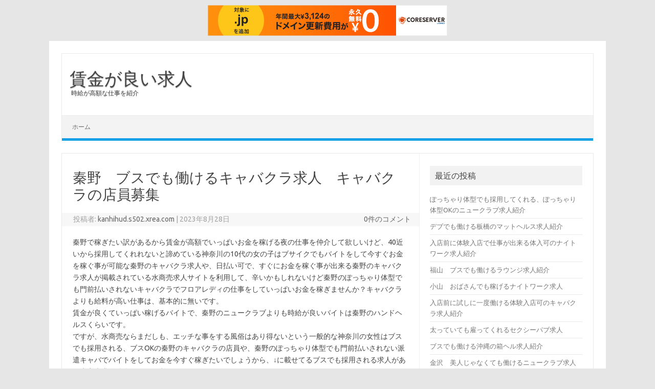

--- FILE ---
content_type: text/html; charset=UTF-8
request_url: http://kanhihud.s502.xrea.com/?p=2898
body_size: 9210
content:
<!DOCTYPE html>
<!--[if IE 7]>
<html class="ie ie7" lang="ja">
<![endif]-->
<!--[if IE 8]>
<html class="ie ie8" lang="ja">
<![endif]-->
<!--[if !(IE 7) | !(IE 8)  ]><!-->
<html lang="ja">
<!--<![endif]-->
<head>
<meta charset="UTF-8">
<meta name="viewport" content="width=device-width, initial-scale=1">
<link rel="profile" href="http://gmpg.org/xfn/11">
<link rel="pingback" href="http://kanhihud.s502.xrea.com/xmlrpc.php" />
<!--[if lt IE 9]>
<script src="http://kanhihud.s502.xrea.com/wp-content/themes/iconic-one/js/html5.js" type="text/javascript"></script>
<![endif]-->
<title>秦野　ブスでも働けるキャバクラ求人　キャバクラの店員募集 &#8211; 賃金が良い求人</title>
<meta name='robots' content='max-image-preview:large' />
<link rel='dns-prefetch' href='//fonts.googleapis.com' />
<link rel="alternate" type="application/rss+xml" title="賃金が良い求人 &raquo; フィード" href="http://kanhihud.s502.xrea.com/?feed=rss2" />
<link rel="alternate" type="application/rss+xml" title="賃金が良い求人 &raquo; コメントフィード" href="http://kanhihud.s502.xrea.com/?feed=comments-rss2" />
<script type="text/javascript">
/* <![CDATA[ */
window._wpemojiSettings = {"baseUrl":"https:\/\/s.w.org\/images\/core\/emoji\/15.0.3\/72x72\/","ext":".png","svgUrl":"https:\/\/s.w.org\/images\/core\/emoji\/15.0.3\/svg\/","svgExt":".svg","source":{"concatemoji":"http:\/\/kanhihud.s502.xrea.com\/wp-includes\/js\/wp-emoji-release.min.js?ver=6.5.7"}};
/*! This file is auto-generated */
!function(i,n){var o,s,e;function c(e){try{var t={supportTests:e,timestamp:(new Date).valueOf()};sessionStorage.setItem(o,JSON.stringify(t))}catch(e){}}function p(e,t,n){e.clearRect(0,0,e.canvas.width,e.canvas.height),e.fillText(t,0,0);var t=new Uint32Array(e.getImageData(0,0,e.canvas.width,e.canvas.height).data),r=(e.clearRect(0,0,e.canvas.width,e.canvas.height),e.fillText(n,0,0),new Uint32Array(e.getImageData(0,0,e.canvas.width,e.canvas.height).data));return t.every(function(e,t){return e===r[t]})}function u(e,t,n){switch(t){case"flag":return n(e,"\ud83c\udff3\ufe0f\u200d\u26a7\ufe0f","\ud83c\udff3\ufe0f\u200b\u26a7\ufe0f")?!1:!n(e,"\ud83c\uddfa\ud83c\uddf3","\ud83c\uddfa\u200b\ud83c\uddf3")&&!n(e,"\ud83c\udff4\udb40\udc67\udb40\udc62\udb40\udc65\udb40\udc6e\udb40\udc67\udb40\udc7f","\ud83c\udff4\u200b\udb40\udc67\u200b\udb40\udc62\u200b\udb40\udc65\u200b\udb40\udc6e\u200b\udb40\udc67\u200b\udb40\udc7f");case"emoji":return!n(e,"\ud83d\udc26\u200d\u2b1b","\ud83d\udc26\u200b\u2b1b")}return!1}function f(e,t,n){var r="undefined"!=typeof WorkerGlobalScope&&self instanceof WorkerGlobalScope?new OffscreenCanvas(300,150):i.createElement("canvas"),a=r.getContext("2d",{willReadFrequently:!0}),o=(a.textBaseline="top",a.font="600 32px Arial",{});return e.forEach(function(e){o[e]=t(a,e,n)}),o}function t(e){var t=i.createElement("script");t.src=e,t.defer=!0,i.head.appendChild(t)}"undefined"!=typeof Promise&&(o="wpEmojiSettingsSupports",s=["flag","emoji"],n.supports={everything:!0,everythingExceptFlag:!0},e=new Promise(function(e){i.addEventListener("DOMContentLoaded",e,{once:!0})}),new Promise(function(t){var n=function(){try{var e=JSON.parse(sessionStorage.getItem(o));if("object"==typeof e&&"number"==typeof e.timestamp&&(new Date).valueOf()<e.timestamp+604800&&"object"==typeof e.supportTests)return e.supportTests}catch(e){}return null}();if(!n){if("undefined"!=typeof Worker&&"undefined"!=typeof OffscreenCanvas&&"undefined"!=typeof URL&&URL.createObjectURL&&"undefined"!=typeof Blob)try{var e="postMessage("+f.toString()+"("+[JSON.stringify(s),u.toString(),p.toString()].join(",")+"));",r=new Blob([e],{type:"text/javascript"}),a=new Worker(URL.createObjectURL(r),{name:"wpTestEmojiSupports"});return void(a.onmessage=function(e){c(n=e.data),a.terminate(),t(n)})}catch(e){}c(n=f(s,u,p))}t(n)}).then(function(e){for(var t in e)n.supports[t]=e[t],n.supports.everything=n.supports.everything&&n.supports[t],"flag"!==t&&(n.supports.everythingExceptFlag=n.supports.everythingExceptFlag&&n.supports[t]);n.supports.everythingExceptFlag=n.supports.everythingExceptFlag&&!n.supports.flag,n.DOMReady=!1,n.readyCallback=function(){n.DOMReady=!0}}).then(function(){return e}).then(function(){var e;n.supports.everything||(n.readyCallback(),(e=n.source||{}).concatemoji?t(e.concatemoji):e.wpemoji&&e.twemoji&&(t(e.twemoji),t(e.wpemoji)))}))}((window,document),window._wpemojiSettings);
/* ]]> */
</script>
<style id='wp-emoji-styles-inline-css' type='text/css'>

	img.wp-smiley, img.emoji {
		display: inline !important;
		border: none !important;
		box-shadow: none !important;
		height: 1em !important;
		width: 1em !important;
		margin: 0 0.07em !important;
		vertical-align: -0.1em !important;
		background: none !important;
		padding: 0 !important;
	}
</style>
<link rel='stylesheet' id='wp-block-library-css' href='http://kanhihud.s502.xrea.com/wp-includes/css/dist/block-library/style.min.css?ver=6.5.7' type='text/css' media='all' />
<style id='classic-theme-styles-inline-css' type='text/css'>
/*! This file is auto-generated */
.wp-block-button__link{color:#fff;background-color:#32373c;border-radius:9999px;box-shadow:none;text-decoration:none;padding:calc(.667em + 2px) calc(1.333em + 2px);font-size:1.125em}.wp-block-file__button{background:#32373c;color:#fff;text-decoration:none}
</style>
<style id='global-styles-inline-css' type='text/css'>
body{--wp--preset--color--black: #000000;--wp--preset--color--cyan-bluish-gray: #abb8c3;--wp--preset--color--white: #ffffff;--wp--preset--color--pale-pink: #f78da7;--wp--preset--color--vivid-red: #cf2e2e;--wp--preset--color--luminous-vivid-orange: #ff6900;--wp--preset--color--luminous-vivid-amber: #fcb900;--wp--preset--color--light-green-cyan: #7bdcb5;--wp--preset--color--vivid-green-cyan: #00d084;--wp--preset--color--pale-cyan-blue: #8ed1fc;--wp--preset--color--vivid-cyan-blue: #0693e3;--wp--preset--color--vivid-purple: #9b51e0;--wp--preset--gradient--vivid-cyan-blue-to-vivid-purple: linear-gradient(135deg,rgba(6,147,227,1) 0%,rgb(155,81,224) 100%);--wp--preset--gradient--light-green-cyan-to-vivid-green-cyan: linear-gradient(135deg,rgb(122,220,180) 0%,rgb(0,208,130) 100%);--wp--preset--gradient--luminous-vivid-amber-to-luminous-vivid-orange: linear-gradient(135deg,rgba(252,185,0,1) 0%,rgba(255,105,0,1) 100%);--wp--preset--gradient--luminous-vivid-orange-to-vivid-red: linear-gradient(135deg,rgba(255,105,0,1) 0%,rgb(207,46,46) 100%);--wp--preset--gradient--very-light-gray-to-cyan-bluish-gray: linear-gradient(135deg,rgb(238,238,238) 0%,rgb(169,184,195) 100%);--wp--preset--gradient--cool-to-warm-spectrum: linear-gradient(135deg,rgb(74,234,220) 0%,rgb(151,120,209) 20%,rgb(207,42,186) 40%,rgb(238,44,130) 60%,rgb(251,105,98) 80%,rgb(254,248,76) 100%);--wp--preset--gradient--blush-light-purple: linear-gradient(135deg,rgb(255,206,236) 0%,rgb(152,150,240) 100%);--wp--preset--gradient--blush-bordeaux: linear-gradient(135deg,rgb(254,205,165) 0%,rgb(254,45,45) 50%,rgb(107,0,62) 100%);--wp--preset--gradient--luminous-dusk: linear-gradient(135deg,rgb(255,203,112) 0%,rgb(199,81,192) 50%,rgb(65,88,208) 100%);--wp--preset--gradient--pale-ocean: linear-gradient(135deg,rgb(255,245,203) 0%,rgb(182,227,212) 50%,rgb(51,167,181) 100%);--wp--preset--gradient--electric-grass: linear-gradient(135deg,rgb(202,248,128) 0%,rgb(113,206,126) 100%);--wp--preset--gradient--midnight: linear-gradient(135deg,rgb(2,3,129) 0%,rgb(40,116,252) 100%);--wp--preset--font-size--small: 13px;--wp--preset--font-size--medium: 20px;--wp--preset--font-size--large: 36px;--wp--preset--font-size--x-large: 42px;--wp--preset--spacing--20: 0.44rem;--wp--preset--spacing--30: 0.67rem;--wp--preset--spacing--40: 1rem;--wp--preset--spacing--50: 1.5rem;--wp--preset--spacing--60: 2.25rem;--wp--preset--spacing--70: 3.38rem;--wp--preset--spacing--80: 5.06rem;--wp--preset--shadow--natural: 6px 6px 9px rgba(0, 0, 0, 0.2);--wp--preset--shadow--deep: 12px 12px 50px rgba(0, 0, 0, 0.4);--wp--preset--shadow--sharp: 6px 6px 0px rgba(0, 0, 0, 0.2);--wp--preset--shadow--outlined: 6px 6px 0px -3px rgba(255, 255, 255, 1), 6px 6px rgba(0, 0, 0, 1);--wp--preset--shadow--crisp: 6px 6px 0px rgba(0, 0, 0, 1);}:where(.is-layout-flex){gap: 0.5em;}:where(.is-layout-grid){gap: 0.5em;}body .is-layout-flex{display: flex;}body .is-layout-flex{flex-wrap: wrap;align-items: center;}body .is-layout-flex > *{margin: 0;}body .is-layout-grid{display: grid;}body .is-layout-grid > *{margin: 0;}:where(.wp-block-columns.is-layout-flex){gap: 2em;}:where(.wp-block-columns.is-layout-grid){gap: 2em;}:where(.wp-block-post-template.is-layout-flex){gap: 1.25em;}:where(.wp-block-post-template.is-layout-grid){gap: 1.25em;}.has-black-color{color: var(--wp--preset--color--black) !important;}.has-cyan-bluish-gray-color{color: var(--wp--preset--color--cyan-bluish-gray) !important;}.has-white-color{color: var(--wp--preset--color--white) !important;}.has-pale-pink-color{color: var(--wp--preset--color--pale-pink) !important;}.has-vivid-red-color{color: var(--wp--preset--color--vivid-red) !important;}.has-luminous-vivid-orange-color{color: var(--wp--preset--color--luminous-vivid-orange) !important;}.has-luminous-vivid-amber-color{color: var(--wp--preset--color--luminous-vivid-amber) !important;}.has-light-green-cyan-color{color: var(--wp--preset--color--light-green-cyan) !important;}.has-vivid-green-cyan-color{color: var(--wp--preset--color--vivid-green-cyan) !important;}.has-pale-cyan-blue-color{color: var(--wp--preset--color--pale-cyan-blue) !important;}.has-vivid-cyan-blue-color{color: var(--wp--preset--color--vivid-cyan-blue) !important;}.has-vivid-purple-color{color: var(--wp--preset--color--vivid-purple) !important;}.has-black-background-color{background-color: var(--wp--preset--color--black) !important;}.has-cyan-bluish-gray-background-color{background-color: var(--wp--preset--color--cyan-bluish-gray) !important;}.has-white-background-color{background-color: var(--wp--preset--color--white) !important;}.has-pale-pink-background-color{background-color: var(--wp--preset--color--pale-pink) !important;}.has-vivid-red-background-color{background-color: var(--wp--preset--color--vivid-red) !important;}.has-luminous-vivid-orange-background-color{background-color: var(--wp--preset--color--luminous-vivid-orange) !important;}.has-luminous-vivid-amber-background-color{background-color: var(--wp--preset--color--luminous-vivid-amber) !important;}.has-light-green-cyan-background-color{background-color: var(--wp--preset--color--light-green-cyan) !important;}.has-vivid-green-cyan-background-color{background-color: var(--wp--preset--color--vivid-green-cyan) !important;}.has-pale-cyan-blue-background-color{background-color: var(--wp--preset--color--pale-cyan-blue) !important;}.has-vivid-cyan-blue-background-color{background-color: var(--wp--preset--color--vivid-cyan-blue) !important;}.has-vivid-purple-background-color{background-color: var(--wp--preset--color--vivid-purple) !important;}.has-black-border-color{border-color: var(--wp--preset--color--black) !important;}.has-cyan-bluish-gray-border-color{border-color: var(--wp--preset--color--cyan-bluish-gray) !important;}.has-white-border-color{border-color: var(--wp--preset--color--white) !important;}.has-pale-pink-border-color{border-color: var(--wp--preset--color--pale-pink) !important;}.has-vivid-red-border-color{border-color: var(--wp--preset--color--vivid-red) !important;}.has-luminous-vivid-orange-border-color{border-color: var(--wp--preset--color--luminous-vivid-orange) !important;}.has-luminous-vivid-amber-border-color{border-color: var(--wp--preset--color--luminous-vivid-amber) !important;}.has-light-green-cyan-border-color{border-color: var(--wp--preset--color--light-green-cyan) !important;}.has-vivid-green-cyan-border-color{border-color: var(--wp--preset--color--vivid-green-cyan) !important;}.has-pale-cyan-blue-border-color{border-color: var(--wp--preset--color--pale-cyan-blue) !important;}.has-vivid-cyan-blue-border-color{border-color: var(--wp--preset--color--vivid-cyan-blue) !important;}.has-vivid-purple-border-color{border-color: var(--wp--preset--color--vivid-purple) !important;}.has-vivid-cyan-blue-to-vivid-purple-gradient-background{background: var(--wp--preset--gradient--vivid-cyan-blue-to-vivid-purple) !important;}.has-light-green-cyan-to-vivid-green-cyan-gradient-background{background: var(--wp--preset--gradient--light-green-cyan-to-vivid-green-cyan) !important;}.has-luminous-vivid-amber-to-luminous-vivid-orange-gradient-background{background: var(--wp--preset--gradient--luminous-vivid-amber-to-luminous-vivid-orange) !important;}.has-luminous-vivid-orange-to-vivid-red-gradient-background{background: var(--wp--preset--gradient--luminous-vivid-orange-to-vivid-red) !important;}.has-very-light-gray-to-cyan-bluish-gray-gradient-background{background: var(--wp--preset--gradient--very-light-gray-to-cyan-bluish-gray) !important;}.has-cool-to-warm-spectrum-gradient-background{background: var(--wp--preset--gradient--cool-to-warm-spectrum) !important;}.has-blush-light-purple-gradient-background{background: var(--wp--preset--gradient--blush-light-purple) !important;}.has-blush-bordeaux-gradient-background{background: var(--wp--preset--gradient--blush-bordeaux) !important;}.has-luminous-dusk-gradient-background{background: var(--wp--preset--gradient--luminous-dusk) !important;}.has-pale-ocean-gradient-background{background: var(--wp--preset--gradient--pale-ocean) !important;}.has-electric-grass-gradient-background{background: var(--wp--preset--gradient--electric-grass) !important;}.has-midnight-gradient-background{background: var(--wp--preset--gradient--midnight) !important;}.has-small-font-size{font-size: var(--wp--preset--font-size--small) !important;}.has-medium-font-size{font-size: var(--wp--preset--font-size--medium) !important;}.has-large-font-size{font-size: var(--wp--preset--font-size--large) !important;}.has-x-large-font-size{font-size: var(--wp--preset--font-size--x-large) !important;}
.wp-block-navigation a:where(:not(.wp-element-button)){color: inherit;}
:where(.wp-block-post-template.is-layout-flex){gap: 1.25em;}:where(.wp-block-post-template.is-layout-grid){gap: 1.25em;}
:where(.wp-block-columns.is-layout-flex){gap: 2em;}:where(.wp-block-columns.is-layout-grid){gap: 2em;}
.wp-block-pullquote{font-size: 1.5em;line-height: 1.6;}
</style>
<link rel='stylesheet' id='themonic-fonts-css' href='https://fonts.googleapis.com/css?family=Ubuntu%3A400%2C700&#038;subset=latin%2Clatin-ext' type='text/css' media='all' />
<link rel='stylesheet' id='themonic-style-css' href='http://kanhihud.s502.xrea.com/wp-content/themes/iconic-one/style.css?ver=1.7.8' type='text/css' media='all' />
<link rel='stylesheet' id='custom-style-css' href='http://kanhihud.s502.xrea.com/wp-content/themes/iconic-one/custom.css?ver=6.5.7' type='text/css' media='all' />
<!--[if lt IE 9]>
<link rel='stylesheet' id='themonic-ie-css' href='http://kanhihud.s502.xrea.com/wp-content/themes/iconic-one/css/ie.css?ver=20130305' type='text/css' media='all' />
<![endif]-->
<link rel="https://api.w.org/" href="http://kanhihud.s502.xrea.com/index.php?rest_route=/" /><link rel="alternate" type="application/json" href="http://kanhihud.s502.xrea.com/index.php?rest_route=/wp/v2/posts/2898" /><link rel="EditURI" type="application/rsd+xml" title="RSD" href="http://kanhihud.s502.xrea.com/xmlrpc.php?rsd" />
<meta name="generator" content="WordPress 6.5.7" />
<link rel="canonical" href="http://kanhihud.s502.xrea.com/?p=2898" />
<link rel='shortlink' href='http://kanhihud.s502.xrea.com/?p=2898' />
<link rel="alternate" type="application/json+oembed" href="http://kanhihud.s502.xrea.com/index.php?rest_route=%2Foembed%2F1.0%2Fembed&#038;url=http%3A%2F%2Fkanhihud.s502.xrea.com%2F%3Fp%3D2898" />
<link rel="alternate" type="text/xml+oembed" href="http://kanhihud.s502.xrea.com/index.php?rest_route=%2Foembed%2F1.0%2Fembed&#038;url=http%3A%2F%2Fkanhihud.s502.xrea.com%2F%3Fp%3D2898&#038;format=xml" />

<script type="text/javascript" charset="UTF-8" src="//cache1.value-domain.com/xrea_header.js" async="async"></script>
</head>
<body class="post-template-default single single-post postid-2898 single-format-standard custom-font-enabled single-author">
<div id="page" class="site">
	<header id="masthead" class="site-header" role="banner">
					<div class="io-title-description">
			<a href="http://kanhihud.s502.xrea.com/" title="賃金が良い求人" rel="home">賃金が良い求人</a>
				<br .../> 
								 <a class="site-description">時給が高額な仕事を紹介</a>
						</div>
			
		
		<nav id="site-navigation" class="themonic-nav" role="navigation">
			<a class="assistive-text" href="#main" title="コンテンツへスキップ">コンテンツへスキップ</a>
			<ul id="menu-top" class="nav-menu"><li ><a href="http://kanhihud.s502.xrea.com/">ホーム</a></li></ul>
		</nav><!-- #site-navigation -->
		<div class="clear"></div>
	</header><!-- #masthead -->

	<div id="main" class="wrapper">	<div id="primary" class="site-content">
		<div id="content" role="main">

			
				
	<article id="post-2898" class="post-2898 post type-post status-publish format-standard hentry category-uncategorized">
				<header class="entry-header">
						<h1 class="entry-title">秦野　ブスでも働けるキャバクラ求人　キャバクラの店員募集</h1>
									
		<div class="below-title-meta">
		<div class="adt">
		投稿者:        <span class="vcard author">
			<span class="fn"><a href="http://kanhihud.s502.xrea.com/?author=1" title="kanhihud.s502.xrea.com の投稿" rel="author">kanhihud.s502.xrea.com</a></span>
        </span>
        <span class="meta-sep">|</span> 
				
				<span class="date updated">2023年8月28日</span>
				 
        </div>
		<div class="adt-comment">
		<a class="link-comments" href="http://kanhihud.s502.xrea.com/?p=2898#respond">0件のコメント</a> 
        </div>       
		</div><!-- below title meta end -->
			
						
		</header><!-- .entry-header -->

							<div class="entry-content">
												<p>秦野で稼ぎたい訳があるから賃金が高額でいっぱいお金を稼げる夜の仕事を仲介して欲しいけど、40近いから採用してくれれないと諦めている神奈川の10代の女の子はブサイクでもバイトをして今すぐお金を稼ぐ事が可能な秦野のキャバクラ求人や、日払い可で、すぐにお金を稼ぐ事が出来る秦野のキャバクラ求人が掲載されている水商売求人サイトを利用して、辛いかもしれないけど秦野のぽっちゃり体型でも門前払いされないキャバクラでフロアレディの仕事をしていっぱいお金を稼ぎませんか？キャバクラよりも給料が高い仕事は、基本的に無いです。<br />賃金が良くていっぱい稼げるバイトで、秦野のニュークラブよりも時給が良いバイトは秦野のハンドヘルスくらいです。<br />ですが、水商売ならまだしも、エッチな事をする風俗はあり得ないという一般的な神奈川の女性はブスでも採用される、ブスOKの秦野のキャバクラの店員や、秦野のぽっちゃり体型でも門前払いされない派遣キャバでバイトをしてお金を今すぐ稼ぎたいでしょうから、↓に載せてるブスでも採用される求人がある水商売求人仲介サイトを利用してみてください。<br />夜の仕事は予想より賃金が良いので遣り甲斐があります。<br />秦野でキャバクラの店員をするなら、好きな系統ではないどころか、嫌いな系統の客とおしゃべりをする事になります。<br />ですけど、恋人じゃないどころか、キモい客でも大丈夫なら、30代でも採用してくれる、年齢不問の秦野のキャバクラのホステスや、秦野のぽっちゃり体型でも門前払いされないラウンジで思っていたより給料が高額なので、出来る限りやってみると良いのではないでしょうか？秦野のイメクラをしながら、生理の最中でも、出勤して働ける秦野の30代以上でも採用してくれる、30代以上歓迎のキャバクラや、秦野のぽっちゃり体型でも門前払いされないおっパブで、体入で稼いでみたいと思ってる神奈川の方は即日お金を稼げる秦野のキャバクラでホステスの仕事をするのに最適な求人がある夜の仕事求人紹介サイトを使って、試しに一度秦野のぽっちゃり体型でも門前払いされないキャバクラのホステスや、秦野のぽっちゃり体型でも門前払いされないラウンジで一度コンパニオンのバイトをしてお金を沢山稼ぎませんか？朝早くから夜遅くまで嫌だけど働くなら一般的なバイトより夜の仕事のキャスト！借金があるからお金を稼ぎたい事情があるならバイト求人サイト！当ページに掲載してる好条件の求人が多数ある夜のアルバイト求人情報サイトなら、借金を返済しないといけないので時給が高いアルバイトをしたい神奈川の女性や、30歳以上の借金がいっぱいあるからお金がすぐに必要で、給料が高いアルバイトをしたい神奈川の女性がバイトをしてお金を沢山稼げるので、日払い可で今すぐ稼げる秦野の夜の仕事や、秦野のぽっちゃり体型でも門前払いされないキャバクラで働いて、いっぱいお金を稼ぎたいと考えてるなら利用してみてください。<br />お金をいっぱい稼ぎたい事情があるけどアロマエステは有り得ないなら夜のバイト！秦野で見つけたいなら、日払い可で今すぐ稼げる秦野のキャバクラのキャストや、秦野のぽっちゃり体型でも門前払いされない夜のバイトの店員求人を、このサイトに載せている優良でお勧めの求人情報サイトで探して、可能な範囲でバイトをしてみてください。<br />借金があってお金が必要な女性は女性向けバイト求人紹介サイトへ！</p>
<div align="center"><a href="https://night-work.sakura.ne.jp/click/nightwork"><img fetchpriority="high" decoding="async" src="https://night-work.sakura.ne.jp/click/nightwork_banner" width="300" height="250" border="0" /></a></div>
<p><span id="more-2898"></span>ファストフードの普通の仕事を秦野で毎日毎日嫌だけどしてる事情があってお金が今すぐ必要な神奈川の方や、30を超えている給料が良いアルバイトを探してる神奈川の女性は、秦野の夜のアルバイトは思っていたより給料が良いので、体入で秦野のぽっちゃり体型でも門前払いされない昼キャバのキャストや、秦野の夜の仕事のコンパニオンをしてみませんか？日払い可で、今すぐお金を稼げる賃金が高額な秦野の夜のアルバイトですが、時給が良いという良い部分はあります。<br />ですけど、世間体が悪いという悪い点もあります。<br />ですので、一度30代以上でも採用してくれる、30代以上歓迎の秦野のキャバクラのカウンターレディや、秦野のぽっちゃり体型でも門前払いされないナイトワークの店員をするなら、辛い点があっても我慢するつもりで、仕事をしてお金を沢山稼ぎたい秦野のキャバクラのフロアレディをしてみると良いかも知れません。<br />アリバイ用の実際には無い店舗があるお店なら、夜のバイトでも危険性は気になりませんね。<br />お金が欲しいから稼ぎたい事情があるならナイトワーク求人サイトへ登録！目標があって秦野のホテヘルをしてる神奈川の10代の若い女の子も居ると思いますけど、秦野のぽっちゃりでも採用してくれる、体型不問のおっパブの店員や、ぽっちゃり体型でも門前払いされない秦野のキャバクラのキャストは想定と比べると時給が良いので、訳アリでいっぱいお金を稼ぎたい事情があるなら、秦野のぽっちゃり体型でも門前払いされないキャバクラで一度キャストの仕事をしてお金をいっぱい稼ぎませんか？想像より賃金が高額なので、事情がある女性は夜のアルバイト求人サイトへ！バイトをして沢山お金を稼ぎたいと思ってるけど、秦野で飲み屋でコンパニオンの仕事をするのは心配があるからと悩んでる神奈川の若い女の子も居るでしょう。<br />ですけど、危険性があっても、秦野のナイトワークのフロアレディは想像より賃金が良いので、体験で秦野のぽっちゃり体型でも門前払いされないキャバクラのキャストをして、継続して働いてお金をいっぱい稼ぎたいと思ったら、キャバクラでフロアレディのバイトをすると良いでしょう。<br />風俗をしたくないならお触りパブ等の水商売のフロアレディにチャレンジ！秦野でイメクラをしてるけど風俗をしたくないなら、賃金が高くていっぱいお金を稼げる秦野のぽっちゃり体型でも門前払いされないキャバクラのコンパニオンや、全額日払いOKで、すぐにお金を稼げる秦野の昼キャバのコンパニオンなら、風俗で精神的に病んでいる神奈川の女性に最適ですからしてみせんか？親だったり彼氏に内緒で沢山稼ぎたい事情があるならこちら！借金がいっぱいあるので今すぐお金が欲しくて、友達に極秘で秦野で給料が良いアルバイトをしたいなら、秦野のキャバクラのホステスが想定と比べると賃金が高額なので、辛いかもしれないけど秦野のファミレス等の一般的な仕事より給料が高い40代歓迎の秦野の昼キャバのコンパニオンや、秦野のぽっちゃり体型でも門前払いされないキャバクラで試しにキャストの仕事をしてお金を稼ぎませんか？友人に内緒で収入を得ましょう！</p>
<div align="center"><a href="https://night-work.sakura.ne.jp/click/nightwork"><img fetchpriority="high" decoding="async" src="https://night-work.sakura.ne.jp/click/nightwork_banner" width="300" height="250" border="0" /></a></div>
<p><!--trackback:-->	</p>
<li><a href="http://jbmlsi.s376.xrea.com/?p=3191" target="_blank" rel="noopener">中野　彼氏に内緒で働ける　レンタル彼女求人</a></li>
<p><!--trackback:-->	</p>
<li><a href="http://tdhmckl.s502.xrea.com/?p=1632" target="_blank" rel="noopener">富士　年増でも採用してくれるいちゃキャバ求人</a></li>
<p><!--trackback:-->	</p>
<li><a href="http://zkwrpyk.s503.xrea.com/?p=2436" target="_blank" rel="noopener">練馬区　鼻フック　ＳＭクラブ求人</a></li>
<p></p>
<li><a href="https://xn--eck7a6cz61oscar5phx6d2m2a41j.x0.com/">体入歓迎　セクシーパブ　求人</a></li>
<p></p>
<li><a href="https://xn--eck7a6cz61oscar5phx6d2m2a41j.x0.com/companion/2476/">横須賀　条件が良い　コンパニオン求人</a></li>
<p></p>
											</div><!-- .entry-content -->
		
	<footer class="entry-meta">
					<span>カテゴリー: <a href="http://kanhihud.s502.xrea.com/?cat=1" rel="category">未分類</a></span>
								<span></span>
			
           						</footer><!-- .entry-meta -->
	</article><!-- #post -->
				<nav class="nav-single">
					<div class="assistive-text">投稿ナビゲーション</div>
					<span class="nav-previous"><a href="http://kanhihud.s502.xrea.com/?p=2896" rel="prev"><span class="meta-nav">&larr;</span> 船橋　裸にならずに手でするだけで稼げる　オナクラ求人</a></span>
					<span class="nav-next"><a href="http://kanhihud.s502.xrea.com/?p=2900" rel="next">柏　罰金・罰則無し　セクキャバ求人 <span class="meta-nav">&rarr;</span></a></span>
				</nav><!-- .nav-single -->

				
<div id="comments" class="comments-area">

	
	
	
</div><!-- #comments .comments-area -->
			
		</div><!-- #content -->
	</div><!-- #primary -->


			<div id="secondary" class="widget-area" role="complementary">
			
		<aside id="recent-posts-2" class="widget widget_recent_entries">
		<p class="widget-title">最近の投稿</p>
		<ul>
											<li>
					<a href="http://kanhihud.s502.xrea.com/?p=5675">ぽっちゃり体型でも採用してくれる、ぽっちゃり体型OKのニュークラブ求人紹介</a>
									</li>
											<li>
					<a href="http://kanhihud.s502.xrea.com/?p=5673">デブでも働ける板橋のマットヘルス求人紹介</a>
									</li>
											<li>
					<a href="http://kanhihud.s502.xrea.com/?p=5671">入店前に体験入店で仕事が出来る体入可のナイトワーク求人紹介</a>
									</li>
											<li>
					<a href="http://kanhihud.s502.xrea.com/?p=5669">福山　ブスでも働けるラウンジ求人紹介</a>
									</li>
											<li>
					<a href="http://kanhihud.s502.xrea.com/?p=5667">小山　おばさんでも稼げるナイトワーク求人</a>
									</li>
											<li>
					<a href="http://kanhihud.s502.xrea.com/?p=5665">入店前に試しに一度働ける体験入店可のキャバクラ求人紹介</a>
									</li>
											<li>
					<a href="http://kanhihud.s502.xrea.com/?p=5663">太っていても雇ってくれるセクシーパブ求人</a>
									</li>
											<li>
					<a href="http://kanhihud.s502.xrea.com/?p=5661">ブスでも働ける沖縄の箱ヘル求人紹介</a>
									</li>
											<li>
					<a href="http://kanhihud.s502.xrea.com/?p=5659">金沢　美人じゃなくても働けるニュークラブ求人紹介</a>
									</li>
											<li>
					<a href="http://kanhihud.s502.xrea.com/?p=5657">今すぐ働ける北九州のホテヘル求人紹介</a>
									</li>
											<li>
					<a href="http://kanhihud.s502.xrea.com/?p=5655">出来る限り早く働いてお金を沢山稼げるセクキャバ求人紹介</a>
									</li>
											<li>
					<a href="http://kanhihud.s502.xrea.com/?p=5653">松戸　シコってるのを見てるだけのオナクラ求人</a>
									</li>
											<li>
					<a href="http://kanhihud.s502.xrea.com/?p=5651">ブスでも働ける磐田の性感エステ求人紹介</a>
									</li>
											<li>
					<a href="http://kanhihud.s502.xrea.com/?p=5649">出来るだけ住んでいる地域から遠いスナック求人</a>
									</li>
											<li>
					<a href="http://kanhihud.s502.xrea.com/?p=5647">松阪　外見不問　セクキャバ求人</a>
									</li>
											<li>
					<a href="http://kanhihud.s502.xrea.com/?p=5645">志木　可愛くなくても問題ない夜のアルバイト求人</a>
									</li>
											<li>
					<a href="http://kanhihud.s502.xrea.com/?p=5643">渋谷　デブでも働けるコンパニオン求人紹介</a>
									</li>
											<li>
					<a href="http://kanhihud.s502.xrea.com/?p=5641">銀座　ブスでも働けるお触りパブ求人紹介</a>
									</li>
											<li>
					<a href="http://kanhihud.s502.xrea.com/?p=5639">浜松　ぽっちゃり体型でも給料が高額なお触りパブ求人</a>
									</li>
											<li>
					<a href="http://kanhihud.s502.xrea.com/?p=5637">アリバイ用のお店がある水商売</a>
									</li>
					</ul>

		</aside><aside id="archives-3" class="widget widget_archive"><p class="widget-title">アーカイブ</p>
			<ul>
					<li><a href='http://kanhihud.s502.xrea.com/?m=202511'>2025年11月</a></li>
	<li><a href='http://kanhihud.s502.xrea.com/?m=202510'>2025年10月</a></li>
	<li><a href='http://kanhihud.s502.xrea.com/?m=202509'>2025年9月</a></li>
	<li><a href='http://kanhihud.s502.xrea.com/?m=202508'>2025年8月</a></li>
	<li><a href='http://kanhihud.s502.xrea.com/?m=202507'>2025年7月</a></li>
	<li><a href='http://kanhihud.s502.xrea.com/?m=202506'>2025年6月</a></li>
	<li><a href='http://kanhihud.s502.xrea.com/?m=202505'>2025年5月</a></li>
	<li><a href='http://kanhihud.s502.xrea.com/?m=202504'>2025年4月</a></li>
	<li><a href='http://kanhihud.s502.xrea.com/?m=202503'>2025年3月</a></li>
	<li><a href='http://kanhihud.s502.xrea.com/?m=202502'>2025年2月</a></li>
	<li><a href='http://kanhihud.s502.xrea.com/?m=202501'>2025年1月</a></li>
	<li><a href='http://kanhihud.s502.xrea.com/?m=202412'>2024年12月</a></li>
	<li><a href='http://kanhihud.s502.xrea.com/?m=202411'>2024年11月</a></li>
	<li><a href='http://kanhihud.s502.xrea.com/?m=202410'>2024年10月</a></li>
	<li><a href='http://kanhihud.s502.xrea.com/?m=202409'>2024年9月</a></li>
	<li><a href='http://kanhihud.s502.xrea.com/?m=202408'>2024年8月</a></li>
	<li><a href='http://kanhihud.s502.xrea.com/?m=202407'>2024年7月</a></li>
	<li><a href='http://kanhihud.s502.xrea.com/?m=202406'>2024年6月</a></li>
	<li><a href='http://kanhihud.s502.xrea.com/?m=202405'>2024年5月</a></li>
	<li><a href='http://kanhihud.s502.xrea.com/?m=202404'>2024年4月</a></li>
	<li><a href='http://kanhihud.s502.xrea.com/?m=202403'>2024年3月</a></li>
	<li><a href='http://kanhihud.s502.xrea.com/?m=202402'>2024年2月</a></li>
	<li><a href='http://kanhihud.s502.xrea.com/?m=202401'>2024年1月</a></li>
	<li><a href='http://kanhihud.s502.xrea.com/?m=202312'>2023年12月</a></li>
	<li><a href='http://kanhihud.s502.xrea.com/?m=202311'>2023年11月</a></li>
	<li><a href='http://kanhihud.s502.xrea.com/?m=202310'>2023年10月</a></li>
	<li><a href='http://kanhihud.s502.xrea.com/?m=202309'>2023年9月</a></li>
	<li><a href='http://kanhihud.s502.xrea.com/?m=202308'>2023年8月</a></li>
	<li><a href='http://kanhihud.s502.xrea.com/?m=202307'>2023年7月</a></li>
	<li><a href='http://kanhihud.s502.xrea.com/?m=202306'>2023年6月</a></li>
	<li><a href='http://kanhihud.s502.xrea.com/?m=202305'>2023年5月</a></li>
	<li><a href='http://kanhihud.s502.xrea.com/?m=202304'>2023年4月</a></li>
	<li><a href='http://kanhihud.s502.xrea.com/?m=202303'>2023年3月</a></li>
	<li><a href='http://kanhihud.s502.xrea.com/?m=202302'>2023年2月</a></li>
	<li><a href='http://kanhihud.s502.xrea.com/?m=202301'>2023年1月</a></li>
	<li><a href='http://kanhihud.s502.xrea.com/?m=202212'>2022年12月</a></li>
	<li><a href='http://kanhihud.s502.xrea.com/?m=202211'>2022年11月</a></li>
	<li><a href='http://kanhihud.s502.xrea.com/?m=202210'>2022年10月</a></li>
	<li><a href='http://kanhihud.s502.xrea.com/?m=202209'>2022年9月</a></li>
	<li><a href='http://kanhihud.s502.xrea.com/?m=202208'>2022年8月</a></li>
	<li><a href='http://kanhihud.s502.xrea.com/?m=202207'>2022年7月</a></li>
	<li><a href='http://kanhihud.s502.xrea.com/?m=202206'>2022年6月</a></li>
	<li><a href='http://kanhihud.s502.xrea.com/?m=202205'>2022年5月</a></li>
	<li><a href='http://kanhihud.s502.xrea.com/?m=202204'>2022年4月</a></li>
	<li><a href='http://kanhihud.s502.xrea.com/?m=202203'>2022年3月</a></li>
	<li><a href='http://kanhihud.s502.xrea.com/?m=202202'>2022年2月</a></li>
	<li><a href='http://kanhihud.s502.xrea.com/?m=202201'>2022年1月</a></li>
	<li><a href='http://kanhihud.s502.xrea.com/?m=202112'>2021年12月</a></li>
	<li><a href='http://kanhihud.s502.xrea.com/?m=202111'>2021年11月</a></li>
	<li><a href='http://kanhihud.s502.xrea.com/?m=202110'>2021年10月</a></li>
	<li><a href='http://kanhihud.s502.xrea.com/?m=202109'>2021年9月</a></li>
	<li><a href='http://kanhihud.s502.xrea.com/?m=202108'>2021年8月</a></li>
	<li><a href='http://kanhihud.s502.xrea.com/?m=202107'>2021年7月</a></li>
	<li><a href='http://kanhihud.s502.xrea.com/?m=202106'>2021年6月</a></li>
	<li><a href='http://kanhihud.s502.xrea.com/?m=202105'>2021年5月</a></li>
	<li><a href='http://kanhihud.s502.xrea.com/?m=202104'>2021年4月</a></li>
	<li><a href='http://kanhihud.s502.xrea.com/?m=202103'>2021年3月</a></li>
	<li><a href='http://kanhihud.s502.xrea.com/?m=202102'>2021年2月</a></li>
	<li><a href='http://kanhihud.s502.xrea.com/?m=202101'>2021年1月</a></li>
			</ul>

			</aside>		</div><!-- #secondary -->
		</div><!-- #main .wrapper -->
	<footer id="colophon" role="contentinfo">
		<div class="site-info">
		<div class="footercopy">custom footer text left</div>
		<div class="footercredit">custom footer text right</div>
		<div class="clear"></div>
		</div><!-- .site-info -->
		</footer><!-- #colophon -->
		<div class="site-wordpress">
				<a href="https://themonic.com/iconic-one/">Iconic One</a> Theme | Powered by <a href="https://wordpress.org">Wordpress</a>
				</div><!-- .site-info -->
				<div class="clear"></div>
</div><!-- #page -->

<script type="text/javascript" src="http://kanhihud.s502.xrea.com/wp-content/themes/iconic-one/js/selectnav.js?ver=1.0" id="themonic-mobile-navigation-js"></script>
</body>
</html>

--- FILE ---
content_type: application/javascript
request_url: http://kanhihud.s502.xrea.com/wp-content/themes/iconic-one/js/selectnav.js?ver=1.0
body_size: 1550
content:
/**
 * @preserve SelectNav.js (v. 0.1)
 * Converts your <ul>/<ol> navigation into a dropdown list for small screens
 * https://github.com/lukaszfiszer/selectnav.js
 */

window.selectnav = (function(){

"use strict";

  var selectnav = function(element,options){

    element = document.getElementById(element);

    // return immediately if element doesn't exist
    if( ! element){
      return;
    }

    // return immediately if element is not a list
    if( ! islist(element) ){
      return;
    }

    // return immediately if no support for insertAdjacentHTML (Firefox 7 and under)
    if( ! ('insertAdjacentHTML' in window.document.documentElement) ){
      return;
    }

    // add a js class to <html> tag
    document.documentElement.className += " js";

    // retreive options and set defaults
    var o = options || {},

      activeclass = o.activeclass || 'active',
      autoselect = typeof(o.autoselect) === "boolean" ? o.autoselect : true,
      nested = typeof(o.nested) === "boolean" ? o.nested : true,
      indent = o.indent || "→",
      label = o.label || "- Navigation -",

      // helper variables
      level = 0,
      selected = " selected ";

    // insert the freshly created dropdown navigation after the existing navigation
    element.insertAdjacentHTML('afterend', parselist(element) );

    var nav = document.getElementById(id());

    // autoforward on click
    if (nav.addEventListener) {
      nav.addEventListener('change',goTo);
    }
    if (nav.attachEvent) {
      nav.attachEvent('onchange', goTo);
    }

    return nav;

    function goTo(e){

      // Crossbrowser issues - http://www.quirksmode.org/js/events_properties.html
      var targ;
      if (!e) e = window.event;
      if (e.target) targ = e.target;
      else if (e.srcElement) targ = e.srcElement;
      if (targ.nodeType === 3) // defeat Safari bug
        targ = targ.parentNode; 

      if(targ.value) window.location.href = targ.value; 
    }

    function islist(list){
      var n = list.nodeName.toLowerCase();
      return (n === 'ul' || n === 'ol');
    }

    function id(nextId){
      for(var j=1; document.getElementById('selectnav'+j);j++);
      return (nextId) ? 'selectnav'+j : 'selectnav'+(j-1);
    }

    function parselist(list){

      // go one level down
      level++;

      var length = list.children.length,
        html = '',
        prefix = '',
        k = level-1
        ;

      // return immediately if has no children
      if (!length) {
        return;
      }

      if(k) {
        while(k--){
          prefix += indent;
        }
        prefix += " ";
      }

      for(var i=0; i < length; i++){

        var link = list.children[i].children[0];
        if(typeof(link) !== 'undefined'){
          var text = link.innerText || link.textContent;
          var isselected = '';

          if(activeclass){
            isselected = link.className.search(activeclass) !== -1 || link.parentNode.className.search(activeclass) !== -1 ? selected : '';
          }

          if(autoselect && !isselected){
            isselected = link.href === document.URL ? selected : '';
          }

          html += '<option value="' + link.href + '" ' + isselected + '>' + prefix + text +'</option>';

          if(nested){
            var subElement = list.children[i].children[1];
            if( subElement && islist(subElement) ){
              html += parselist(subElement);
            }
          }
        }
      }

      // adds label
      if(level === 1 && label) {
        html = '<option value="">' + label + '</option>' + html;
      }

      // add <select> tag to the top level of the list
      if(level === 1) {
        html = '<select class="selectnav" id="'+id(true)+'">' + html + '</select>';
      }

      // go 1 level up
      level--;

      return html;
    }

  };

  return function (element,options) {
    selectnav(element,options);
  };


})();
// custom script for iconic one 
selectnav('menu-top', {
    label: 'Menu', nested: true, indent: '-'
    }
);